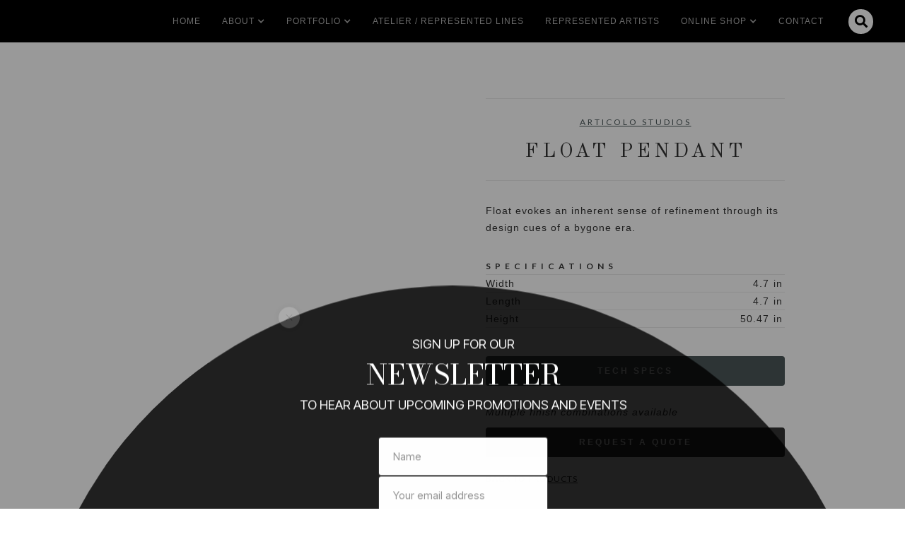

--- FILE ---
content_type: text/html
request_url: https://www.habachydesigns.com/product/float-pendant
body_size: 14034
content:
<!DOCTYPE html><!-- Last Published: Tue Jan 13 2026 20:32:48 GMT+0000 (Coordinated Universal Time) --><html data-wf-domain="www.habachydesigns.com" data-wf-page="6142623918f01b3f9053395b" data-wf-site="5aaa9189d12bef68b22eb1c8" data-wf-intellimize-customer-id="117208330" lang="en-US" data-wf-collection="6142623918f01b72ae533a2d" data-wf-item-slug="float-pendant"><head><meta charset="utf-8"/><title>FLOAT PENDANT  | Articolo Studios | Habachy Designs</title><meta content="Float evokes an inherent sense of refinement through its design cues of a bygone era." name="description"/><meta content="FLOAT PENDANT  | Articolo Studios | Habachy Designs" property="og:title"/><meta content="Float evokes an inherent sense of refinement through its design cues of a bygone era." property="og:description"/><meta content="https://cdn.prod.website-files.com/5c07e49f1a250c9d5e17a662/65b93c7f9c8190ece4667080_Articolo-Lighting-Float-Pendant-Snow-Satin-Nickel-On.avif" property="og:image"/><meta content="FLOAT PENDANT  | Articolo Studios | Habachy Designs" property="twitter:title"/><meta content="Float evokes an inherent sense of refinement through its design cues of a bygone era." property="twitter:description"/><meta content="https://cdn.prod.website-files.com/5c07e49f1a250c9d5e17a662/65b93c7f9c8190ece4667080_Articolo-Lighting-Float-Pendant-Snow-Satin-Nickel-On.avif" property="twitter:image"/><meta property="og:type" content="website"/><meta content="summary_large_image" name="twitter:card"/><meta content="width=device-width, initial-scale=1" name="viewport"/><link href="https://cdn.prod.website-files.com/5aaa9189d12bef68b22eb1c8/css/habachydesigns.webflow.shared.db8e4989c.min.css" rel="stylesheet" type="text/css" integrity="sha384-245Jic/RIzg0ibdnXgGxu9zqRLl5xUXZpxQaioL+c/LKXzl3X4gWBo0XAQ53lJEX" crossorigin="anonymous"/><link href="https://fonts.googleapis.com" rel="preconnect"/><link href="https://fonts.gstatic.com" rel="preconnect" crossorigin="anonymous"/><script src="https://ajax.googleapis.com/ajax/libs/webfont/1.6.26/webfont.js" type="text/javascript"></script><script type="text/javascript">WebFont.load({  google: {    families: ["Lato:100,100italic,300,300italic,400,400italic,700,700italic,900,900italic","Old Standard TT:regular,italic"]  }});</script><script type="text/javascript">!function(o,c){var n=c.documentElement,t=" w-mod-";n.className+=t+"js",("ontouchstart"in o||o.DocumentTouch&&c instanceof DocumentTouch)&&(n.className+=t+"touch")}(window,document);</script><link href="https://cdn.prod.website-files.com/5aaa9189d12bef68b22eb1c8/5bf6f6a590b6c76672806197_favicon.png" rel="shortcut icon" type="image/x-icon"/><link href="https://cdn.prod.website-files.com/5aaa9189d12bef68b22eb1c8/5bf6f6c090b6c7c1f48061a2_webclip.png" rel="apple-touch-icon"/><style>.anti-flicker, .anti-flicker * {visibility: hidden !important; opacity: 0 !important;}</style><style>[data-wf-hidden-variation], [data-wf-hidden-variation] * {
        display: none !important;
      }</style><script async src="https://www.googletagmanager.com/gtag/js?id=AW-16797254545"></script>
<script>
  window.dataLayer = window.dataLayer || [];
  function gtag(){dataLayer.push(arguments);}
  gtag('js', new Date());

  gtag('config', 'AW-16797254545');
</script>
<script id="mcjs">!function(c,h,i,m,p){m=c.createElement(h),p=c.getElementsByTagName(h)[0],m.async=1,m.src=i,p.parentNode.insertBefore(m,p)}(document,"script","https://chimpstatic.com/mcjs-connected/js/users/ae28fcae8961da5181beab9d1/1e521016965dc20672611b83e.js");</script><link rel="canonical" href="https://www.habachydesigns.com/product/float-pendant">
<style>
.lightbox-product{
    background-size: contain;
    background-repeat: no-repeat;
    background-position: center;
}
</style><script type="text/javascript">window.__WEBFLOW_CURRENCY_SETTINGS = {"currencyCode":"USD","symbol":"$","decimal":".","fractionDigits":2,"group":",","template":"{{wf {\"path\":\"symbol\",\"type\":\"PlainText\"} }} {{wf {\"path\":\"amount\",\"type\":\"CommercePrice\"} }} {{wf {\"path\":\"currencyCode\",\"type\":\"PlainText\"} }}","hideDecimalForWholeNumbers":false};</script></head><body><div data-collapse="medium" data-animation="default" data-duration="400" data-easing="ease" data-easing2="ease" role="banner" class="navbar w-nav"><a href="/" class="brand w-inline-block"><img src="https://cdn.prod.website-files.com/5aaa9189d12bef68b22eb1c8/5bf469332888a1152dc4cc8b_HabachyDesigns_Logo_Small.avif" width="50" alt=""/></a><div class="div-spacer"></div><nav role="navigation" class="nav-menu w-nav-menu"><a href="/" class="nav-link w-nav-link">Home</a><div data-delay="0" data-hover="false" class="dropdown w-dropdown"><div class="nav-link dropdown-toggle w-dropdown-toggle"><div>About</div><div class="dropdown-icon w-icon-dropdown-toggle"></div></div><nav class="dropdown-list w-dropdown-list"><a href="/about" class="nav-link w-dropdown-link">Bio</a><a href="/services/interior-design" class="nav-link w-dropdown-link">Services</a><a href="/press" class="nav-link w-dropdown-link">Press</a><a href="/michael-habachy-designs/custom-designs" class="nav-link w-dropdown-link">Custom Designs</a></nav></div><div data-delay="0" data-hover="false" class="dropdown w-dropdown"><div class="nav-link dropdown-toggle w-dropdown-toggle"><div>Portfolio</div><div class="dropdown-icon w-icon-dropdown-toggle"></div></div><nav class="dropdown-list w-dropdown-list"><a href="/portfolio/commercial" class="nav-link w-dropdown-link">Commercial</a><a href="/portfolio/residential" class="nav-link w-dropdown-link">Residential</a></nav></div><a href="/atelier" class="nav-link w-nav-link">Atelier / Represented LInes</a><a href="/artists" class="nav-link w-nav-link">Represented artists</a><div data-delay="0" data-hover="false" class="dropdown w-dropdown"><div class="nav-link dropdown-toggle w-dropdown-toggle"><div>Online Shop</div><div class="dropdown-icon w-icon-dropdown-toggle"></div></div><nav class="dropdown-list fixed-width w-dropdown-list"><div data-hover="false" data-delay="0" class="dropdown full-width w-dropdown"><div class="nav-link full-width w-dropdown-toggle"><div class="dropdown-icon r-margin w-icon-dropdown-toggle"></div><div>Shop by category</div></div><nav class="dropdown-list-static _370-height w-dropdown-list"><div class="w-dyn-list"><div role="list" class="w-dyn-items"><div role="listitem" class="w-dyn-item"><a href="/category/artists" class="dropdown-link w-dropdown-link">Artists</a></div><div role="listitem" class="w-dyn-item"><a href="/category/bedding-and-linens" class="dropdown-link w-dropdown-link">Bedding and Linens</a></div><div role="listitem" class="w-dyn-item"><a href="/category/vintage" class="dropdown-link w-dropdown-link">Vintage</a></div><div role="listitem" class="w-dyn-item"><a href="/category/planters" class="dropdown-link w-dropdown-link">Planters</a></div><div role="listitem" class="w-dyn-item"><a href="/category/habachy-collection" class="dropdown-link w-dropdown-link">The Habachy Collection</a></div><div role="listitem" class="w-dyn-item"><a href="/category/tables" class="dropdown-link w-dropdown-link">Tables</a></div><div role="listitem" class="w-dyn-item"><a href="/category/seating" class="dropdown-link w-dropdown-link">Seating</a></div><div role="listitem" class="w-dyn-item"><a href="/category/objects" class="dropdown-link w-dropdown-link">Objects</a></div><div role="listitem" class="w-dyn-item"><a href="/category/case-goods" class="dropdown-link w-dropdown-link">Case Goods</a></div><div role="listitem" class="w-dyn-item"><a href="/category/lighting" class="dropdown-link w-dropdown-link">Lighting</a></div><div role="listitem" class="w-dyn-item"><a href="/category/rugs" class="dropdown-link w-dropdown-link">Rugs</a></div><div role="listitem" class="w-dyn-item"><a href="/category/throws" class="dropdown-link w-dropdown-link">Throws</a></div><div role="listitem" class="w-dyn-item"><a href="/category/beds" class="dropdown-link w-dropdown-link">Beds</a></div><div role="listitem" class="w-dyn-item"><a href="/category/outdoor-furnishings" class="dropdown-link w-dropdown-link">Outdoor Furnishings</a></div><div role="listitem" class="w-dyn-item"><a href="/category/wall-tiles" class="dropdown-link w-dropdown-link">Wall Tiles</a></div></div></div></nav></div><div data-hover="false" data-delay="0" class="dropdown full-width w-dropdown"><div class="nav-link full-width w-dropdown-toggle"><div class="dropdown-icon r-margin w-icon-dropdown-toggle"></div><div>Shop by brands/artists</div></div><nav class="dropdown-list-static w-dropdown-list"><div class="w-dyn-list"><div role="list" class="w-dyn-items"><div role="listitem" class="w-dyn-item"><a href="/designers/tradition" class="dropdown-link w-dropdown-link">&amp;Tradition</a></div><div role="listitem" class="w-dyn-item"><a href="/designers/101-copenhagen" class="dropdown-link w-dropdown-link">101 Copenhagen</a></div><div role="listitem" class="w-dyn-item"><a href="/designers/aguirre-design" class="dropdown-link w-dropdown-link">Aguirre Design</a></div><div role="listitem" class="w-dyn-item"><a href="/designers/ali-enache" class="dropdown-link w-dropdown-link">Ali Enache</a></div><div role="listitem" class="w-dyn-item"><a href="/designers/amura" class="dropdown-link w-dropdown-link">Amura</a></div><div role="listitem" class="w-dyn-item"><a href="/designers/articolo-studios" class="dropdown-link w-dropdown-link">Articolo Studios</a></div><div role="listitem" class="w-dyn-item"><a href="/designers/artisan" class="dropdown-link w-dropdown-link">Artisan</a></div><div role="listitem" class="w-dyn-item"><a href="/designers/audo-copenhagen" class="dropdown-link w-dropdown-link">Audo Copenhagen</a></div><div role="listitem" class="w-dyn-item"><a href="/designers/awanay" class="dropdown-link w-dropdown-link">Awanay</a></div><div role="listitem" class="w-dyn-item"><a href="/designers/benchmark" class="dropdown-link w-dropdown-link">Benchmark</a></div><div role="listitem" class="w-dyn-item"><a href="/designers/bent-hansen" class="dropdown-link w-dropdown-link">Bent Hansen</a></div><div role="listitem" class="w-dyn-item"><a href="/designers/cam-crockford" class="dropdown-link w-dropdown-link">Cam Crockford</a></div><div role="listitem" class="w-dyn-item"><a href="/designers/cape-looms" class="dropdown-link w-dropdown-link">Cape Looms</a></div><div role="listitem" class="w-dyn-item"><a href="/designers/cappelen-dimyr" class="dropdown-link w-dropdown-link">Cappelen Dimyr</a></div><div role="listitem" class="w-dyn-item"><a href="/designers/carl-aubock" class="dropdown-link w-dropdown-link">Carl Auböck</a></div><div role="listitem" class="w-dyn-item"><a href="/designers/christian-reed" class="dropdown-link w-dropdown-link">Christian Reed</a></div><div role="listitem" class="w-dyn-item"><a href="/designers/cydney-parkes" class="dropdown-link w-dropdown-link">Cydney Parkes</a></div><div role="listitem" class="w-dyn-item"><a href="/designers/dcw-editions-paris" class="dropdown-link w-dropdown-link">DCW Éditions Paris</a></div><div role="listitem" class="w-dyn-item"><a href="/designers/danao-living" class="dropdown-link w-dropdown-link">Danao Living </a></div><div role="listitem" class="w-dyn-item"><a href="/designers/darmes" class="dropdown-link w-dropdown-link">Darmes</a></div><div role="listitem" class="w-dyn-item"><a href="/designers/de-la-espada" class="dropdown-link w-dropdown-link">De La Espada</a></div><div role="listitem" class="w-dyn-item"><a href="/designers/demuro-das" class="dropdown-link w-dropdown-link">DeMuro Das</a></div><div role="listitem" class="w-dyn-item"><a href="/designers/devin-wilde" class="dropdown-link w-dropdown-link">Devin Wilde</a></div><div role="listitem" class="w-dyn-item"><a href="/designers/dora-ceramics" class="dropdown-link w-dropdown-link">Dora Ceramics</a></div><div role="listitem" class="w-dyn-item"><a href="/designers/duchateau" class="dropdown-link w-dropdown-link">DuChâteau</a></div><div role="listitem" class="w-dyn-item"><a href="/designers/eikund" class="dropdown-link w-dropdown-link">Eikund</a></div><div role="listitem" class="w-dyn-item"><a href="/designers/eilersen" class="dropdown-link w-dropdown-link">Eilersen</a></div><div role="listitem" class="w-dyn-item"><a href="/designers/elliot-bergman" class="dropdown-link w-dropdown-link">Elliot Bergman</a></div><div role="listitem" class="w-dyn-item"><a href="/designers/estudio-persona" class="dropdown-link w-dropdown-link">Estudio Persona</a></div><div role="listitem" class="w-dyn-item"><a href="/designers/faina" class="dropdown-link w-dropdown-link">Faina</a></div><div role="listitem" class="w-dyn-item"><a href="/designers/fredericia" class="dropdown-link w-dropdown-link">Fredericia</a></div><div role="listitem" class="w-dyn-item"><a href="/designers/friends-founders" class="dropdown-link w-dropdown-link">Friends &amp; Founders</a></div><div role="listitem" class="w-dyn-item"><a href="/designers/gubi" class="dropdown-link w-dropdown-link">GUBI</a></div><div role="listitem" class="w-dyn-item"><a href="/designers/gervasoni" class="dropdown-link w-dropdown-link">Gervasoni</a></div><div role="listitem" class="w-dyn-item"><a href="/designers/gilles-caffier" class="dropdown-link w-dropdown-link">Gilles Caffier</a></div><div role="listitem" class="w-dyn-item"><a href="/designers/gray-gardens" class="dropdown-link w-dropdown-link">Gray Gardens</a></div><div role="listitem" class="w-dyn-item"><a href="/designers/gregor-turk" class="dropdown-link w-dropdown-link">Gregor Turk</a></div><div role="listitem" class="w-dyn-item"><a href="/designers/henry-wilson" class="dropdown-link w-dropdown-link">Henry Wilson</a></div><div role="listitem" class="w-dyn-item"><a href="/designers/herma-de-wit" class="dropdown-link w-dropdown-link">Herma De Wit</a></div><div role="listitem" class="w-dyn-item"><a href="/designers/houtlander" class="dropdown-link w-dropdown-link">Houtlander</a></div><div role="listitem" class="w-dyn-item"><a href="/designers/humble-matter" class="dropdown-link w-dropdown-link">Humble Matter</a></div><div role="listitem" class="w-dyn-item"><a href="/designers/in-common-with" class="dropdown-link w-dropdown-link">In Common With</a></div><div role="listitem" class="w-dyn-item"><a href="/designers/irene-maria-ganser" class="dropdown-link w-dropdown-link">Irene Maria Ganser</a></div><div role="listitem" class="w-dyn-item"><a href="/designers/isabel-moncada" class="dropdown-link w-dropdown-link">Isabel Moncada</a></div><div role="listitem" class="w-dyn-item"><a href="/designers/jg-switzer" class="dropdown-link w-dropdown-link">JG SWITZER</a></div><div role="listitem" class="w-dyn-item"><a href="/designers/jswrkshp" class="dropdown-link w-dropdown-link">JS/WRKSHP</a></div><div role="listitem" class="w-dyn-item"><a href="/designers/john-pawson" class="dropdown-link w-dropdown-link">John Pawson</a></div><div role="listitem" class="w-dyn-item"><a href="/designers/joseph-guay" class="dropdown-link w-dropdown-link">Joseph Guay</a></div><div role="listitem" class="w-dyn-item"><a href="/designers/julie-nelson" class="dropdown-link w-dropdown-link">Julie Nelson</a></div><div role="listitem" class="w-dyn-item"><a href="/designers/kalmar" class="dropdown-link w-dropdown-link">Kalmar</a></div><div role="listitem" class="w-dyn-item"><a href="/designers/karakter" class="dropdown-link w-dropdown-link">Karakter</a></div><div role="listitem" class="w-dyn-item"><a href="/designers/kasthall" class="dropdown-link w-dropdown-link">Kasthall</a></div><div role="listitem" class="w-dyn-item"><a href="/designers/kate-hume" class="dropdown-link w-dropdown-link">Kate Hume</a></div><div role="listitem" class="w-dyn-item"><a href="/designers/kristin-genet" class="dropdown-link w-dropdown-link">Kristin Genet</a></div><div role="listitem" class="w-dyn-item"><a href="/designers/kristina-dam" class="dropdown-link w-dropdown-link">Kristina Dam</a></div><div role="listitem" class="w-dyn-item"><a href="/designers/kristine-five-melvaer" class="dropdown-link w-dropdown-link">Kristine Five Melvaer</a></div><div role="listitem" class="w-dyn-item"><a href="/designers/lange-production" class="dropdown-link w-dropdown-link">Lange Production</a></div><div role="listitem" class="w-dyn-item"><a href="/designers/leila-jeffreys" class="dropdown-link w-dropdown-link">Leila Jeffreys</a></div><div role="listitem" class="w-dyn-item"><a href="/designers/lewis-body-studio" class="dropdown-link w-dropdown-link">Lewis Body Studio</a></div><div role="listitem" class="w-dyn-item"><a href="/designers/linteloo" class="dropdown-link w-dropdown-link">Linteloo </a></div><div role="listitem" class="w-dyn-item"><a href="/designers/lobmeyr" class="dropdown-link w-dropdown-link">Lobmeyr </a></div><div role="listitem" class="w-dyn-item"><a href="/designers/louise-roe" class="dropdown-link w-dropdown-link">Louise Roe</a></div><div role="listitem" class="w-dyn-item"><a href="/designers/luke-buffenmyer" class="dropdown-link w-dropdown-link">Luke Buffenmyer</a></div><div role="listitem" class="w-dyn-item"><a href="/designers/luteca" class="dropdown-link w-dropdown-link">Luteca</a></div><div role="listitem" class="w-dyn-item"><a href="/designers/m2c-studio" class="dropdown-link w-dropdown-link">M2C Studio</a></div><div role="listitem" class="w-dyn-item"><a href="/designers/madda-studio" class="dropdown-link w-dropdown-link">Madda Studio</a></div><div role="listitem" class="w-dyn-item"><a href="/designers/marbera" class="dropdown-link w-dropdown-link">Marbera</a></div><div role="listitem" class="w-dyn-item"><a href="/designers/mari-ruth-oda" class="dropdown-link w-dropdown-link">Mari-Ruth Oda</a></div><div role="listitem" class="w-dyn-item"><a href="/designers/mater" class="dropdown-link w-dropdown-link">Mater</a></div><div role="listitem" class="w-dyn-item"><a href="/designers/matthew-mccormick-studio" class="dropdown-link w-dropdown-link">Matthew McCormick Studio</a></div><div role="listitem" class="w-dyn-item"><a href="/designers/mazo-design" class="dropdown-link w-dropdown-link">Mazo Design</a></div><div role="listitem" class="w-dyn-item"><a href="/designers/moses-nadel" class="dropdown-link w-dropdown-link">Moses Nadel</a></div><div role="listitem" class="w-dyn-item"><a href="/designers/new-works" class="dropdown-link w-dropdown-link">New Works</a></div><div role="listitem" class="w-dyn-item"><a href="/designers/no-ga" class="dropdown-link w-dropdown-link">No Ga Agency</a></div><div role="listitem" class="w-dyn-item"><a href="/designers/noorstad" class="dropdown-link w-dropdown-link">Noorstad</a></div><div role="listitem" class="w-dyn-item"><a href="/designers/norr11" class="dropdown-link w-dropdown-link">Norr11</a></div><div role="listitem" class="w-dyn-item"><a href="/designers/ohla-studio" class="dropdown-link w-dropdown-link">Ohla Studio</a></div><div role="listitem" class="w-dyn-item"><a href="/designers/okha" class="dropdown-link w-dropdown-link">Okha</a></div><div role="listitem" class="w-dyn-item"><a href="/designers/oluce" class="dropdown-link w-dropdown-link">Oluce</a></div><div role="listitem" class="w-dyn-item"><a href="/designers/origin-made" class="dropdown-link w-dropdown-link">Origin Made</a></div><div role="listitem" class="w-dyn-item"><a href="/designers/overgaard-dyrman" class="dropdown-link w-dropdown-link">Overgaard &amp; Dyrman</a></div><div role="listitem" class="w-dyn-item"><a href="/designers/pp-mobler" class="dropdown-link w-dropdown-link">PP Mobler</a></div><div role="listitem" class="w-dyn-item"><a href="/designers/pamela-sunday" class="dropdown-link w-dropdown-link">Pamela Sunday</a></div><div role="listitem" class="w-dyn-item"><a href="/designers/paustian" class="dropdown-link w-dropdown-link">Paustian</a></div><div role="listitem" class="w-dyn-item"><a href="/designers/peter-glassford" class="dropdown-link w-dropdown-link">Peter Glassford</a></div><div role="listitem" class="w-dyn-item"><a href="/designers/pietboon" class="dropdown-link w-dropdown-link">Pietboon</a></div><div role="listitem" class="w-dyn-item"><a href="/designers/plank" class="dropdown-link w-dropdown-link">Plank</a></div><div role="listitem" class="w-dyn-item"><a href="/designers/randy-zieber" class="dropdown-link w-dropdown-link">Randy Zieber</a></div><div role="listitem" class="w-dyn-item"><a href="/designers/schneid-studio" class="dropdown-link w-dropdown-link">Schneid Studio</a></div><div role="listitem" class="w-dyn-item"><a href="/designers/scott-daniel-design" class="dropdown-link w-dropdown-link">Scott Daniel Design</a></div><div role="listitem" class="w-dyn-item"><a href="/designers/secto-design" class="dropdown-link w-dropdown-link">Secto Design</a></div><div role="listitem" class="w-dyn-item"><a href="/designers/sera-helsinkin" class="dropdown-link w-dropdown-link">Sera Helsinki</a></div><div role="listitem" class="w-dyn-item"><a href="/designers/sibast-furniture" class="dropdown-link w-dropdown-link">Sibast Furniture</a></div><div role="listitem" class="w-dyn-item"><a href="/designers/sklo" class="dropdown-link w-dropdown-link">SkLO</a></div><div role="listitem" class="w-dyn-item"><a href="/designers/sofie-osterby" class="dropdown-link w-dropdown-link">Sofie Østerby</a></div><div role="listitem" class="w-dyn-item"><a href="/designers/stellar-works" class="dropdown-link w-dropdown-link">Stellar Works</a></div><div role="listitem" class="w-dyn-item"><a href="/designers/taiana-giefer" class="dropdown-link w-dropdown-link">Taiana Giefer</a></div><div role="listitem" class="w-dyn-item"><a href="/designers/taracea" class="dropdown-link w-dropdown-link">Taracea</a></div><div role="listitem" class="w-dyn-item"><a href="/designers/temps-libre" class="dropdown-link w-dropdown-link">Temps Libre</a></div><div role="listitem" class="w-dyn-item"><a href="/designers/the-roe-studio" class="dropdown-link w-dropdown-link">The Roe Studio</a></div></div></div></nav></div><a href="/shop" class="nav-link full-width w-nav-link">SHOP ALL</a></nav></div><a href="/events" class="nav-link hide w-nav-link">Events</a><a href="/contact" class="nav-link w-nav-link">Contact</a><form action="/search" class="search-mobile w-form"><input class="search-input-mobile w-input" maxlength="256" name="query" placeholder="Search…" type="search" id="search-2" required=""/><input type="submit" class="button black w-button" value="Search"/></form></nav><div data-node-type="commerce-cart-wrapper" data-open-product="" data-wf-cart-type="modal" data-wf-cart-query="query Dynamo3 {
  database {
    id
    commerceOrder {
      comment
      extraItems {
        name
        pluginId
        pluginName
        price {
          decimalValue
          string
          unit
          value
        }
      }
      id
      startedOn
      statusFlags {
        hasDownloads
        hasSubscription
        isFreeOrder
        requiresShipping
      }
      subtotal {
        decimalValue
        string
        unit
        value
      }
      total {
        decimalValue
        string
        unit
        value
      }
      updatedOn
      userItems {
        count
        id
        product {
          id
          cmsLocaleId
          draft
          archived
          f_name_: name
          f_sku_properties_3dr: skuProperties {
            id
            name
            enum {
              id
              name
              slug
            }
          }
        }
        rowTotal {
          decimalValue
          string
          unit
          value
        }
        sku {
          cmsLocaleId
          draft
          archived
          f_main_image_4dr: mainImage {
            url
            file {
              size
              origFileName
              createdOn
              updatedOn
              mimeType
              width
              height
              variants {
                origFileName
                quality
                height
                width
                s3Url
                error
                size
              }
            }
            alt
          }
          f_sku_values_3dr: skuValues {
            property {
              id
            }
            value {
              id
            }
          }
          id
        }
        subscriptionFrequency
        subscriptionInterval
        subscriptionTrial
      }
      userItemsCount
    }
  }
  site {
    commerce {
      id
      businessAddress {
        country
      }
      defaultCountry
      defaultCurrency
      quickCheckoutEnabled
    }
  }
}" data-wf-page-link-href-prefix="" class="w-commerce-commercecartwrapper"><a href="#" data-node-type="commerce-cart-open-link" role="button" class="w-commerce-commercecartopenlink cart-button hidden w-inline-block" aria-haspopup="dialog" aria-label="Open cart"><svg class="w-commerce-commercecartopenlinkicon" width="17px" height="17px" viewBox="0 0 17 17"><g stroke="none" stroke-width="1" fill="none" fill-rule="evenodd"><path d="M2.60592789,2 L0,2 L0,0 L4.39407211,0 L4.84288393,4 L16,4 L16,9.93844589 L3.76940945,12.3694378 L2.60592789,2 Z M15.5,17 C14.6715729,17 14,16.3284271 14,15.5 C14,14.6715729 14.6715729,14 15.5,14 C16.3284271,14 17,14.6715729 17,15.5 C17,16.3284271 16.3284271,17 15.5,17 Z M5.5,17 C4.67157288,17 4,16.3284271 4,15.5 C4,14.6715729 4.67157288,14 5.5,14 C6.32842712,14 7,14.6715729 7,15.5 C7,16.3284271 6.32842712,17 5.5,17 Z" fill="currentColor" fill-rule="nonzero"></path></g></svg><div class="w-inline-block">Cart</div><div data-wf-bindings="%5B%7B%22innerHTML%22%3A%7B%22type%22%3A%22Number%22%2C%22filter%22%3A%7B%22type%22%3A%22numberPrecision%22%2C%22params%22%3A%5B%220%22%2C%22numberPrecision%22%5D%7D%2C%22dataPath%22%3A%22database.commerceOrder.userItemsCount%22%7D%7D%5D" class="w-commerce-commercecartopenlinkcount cart-quantity">0</div></a><div data-node-type="commerce-cart-container-wrapper" style="display:none" class="w-commerce-commercecartcontainerwrapper w-commerce-commercecartcontainerwrapper--cartType-modal"><div data-node-type="commerce-cart-container" role="dialog" class="w-commerce-commercecartcontainer"><div class="w-commerce-commercecartheader"><h4 class="w-commerce-commercecartheading">Your Cart</h4><a href="#" data-node-type="commerce-cart-close-link" role="button" class="w-commerce-commercecartcloselink w-inline-block" aria-label="Close cart"><svg width="16px" height="16px" viewBox="0 0 16 16"><g stroke="none" stroke-width="1" fill="none" fill-rule="evenodd"><g fill-rule="nonzero" fill="#333333"><polygon points="6.23223305 8 0.616116524 13.6161165 2.38388348 15.3838835 8 9.76776695 13.6161165 15.3838835 15.3838835 13.6161165 9.76776695 8 15.3838835 2.38388348 13.6161165 0.616116524 8 6.23223305 2.38388348 0.616116524 0.616116524 2.38388348 6.23223305 8"></polygon></g></g></svg></a></div><div class="w-commerce-commercecartformwrapper"><form data-node-type="commerce-cart-form" style="display:none" class="w-commerce-commercecartform"><script type="text/x-wf-template" id="wf-template-3a8928c8-f6e0-0b73-339a-1d32d54e32da">%3Cdiv%20class%3D%22w-commerce-commercecartitem%22%3E%3Cimg%20data-wf-bindings%3D%22%255B%257B%2522src%2522%253A%257B%2522type%2522%253A%2522ImageRef%2522%252C%2522filter%2522%253A%257B%2522type%2522%253A%2522identity%2522%252C%2522params%2522%253A%255B%255D%257D%252C%2522dataPath%2522%253A%2522database.commerceOrder.userItems%255B%255D.sku.f_main_image_4dr%2522%257D%257D%255D%22%20src%3D%22%22%20alt%3D%22%22%20class%3D%22w-commerce-commercecartitemimage%20w-dyn-bind-empty%22%2F%3E%3Cdiv%20class%3D%22w-commerce-commercecartiteminfo%22%3E%3Cdiv%20data-wf-bindings%3D%22%255B%257B%2522innerHTML%2522%253A%257B%2522type%2522%253A%2522PlainText%2522%252C%2522filter%2522%253A%257B%2522type%2522%253A%2522identity%2522%252C%2522params%2522%253A%255B%255D%257D%252C%2522dataPath%2522%253A%2522database.commerceOrder.userItems%255B%255D.product.f_name_%2522%257D%257D%255D%22%20class%3D%22w-commerce-commercecartproductname%20w-dyn-bind-empty%22%3E%3C%2Fdiv%3E%3Cdiv%20data-wf-bindings%3D%22%255B%257B%2522innerHTML%2522%253A%257B%2522type%2522%253A%2522CommercePrice%2522%252C%2522filter%2522%253A%257B%2522type%2522%253A%2522price%2522%252C%2522params%2522%253A%255B%255D%257D%252C%2522dataPath%2522%253A%2522database.commerceOrder.userItems%255B%255D.sku.f_price_%2522%257D%257D%255D%22%3E%24%C2%A00.00%C2%A0USD%3C%2Fdiv%3E%3Cscript%20type%3D%22text%2Fx-wf-template%22%20id%3D%22wf-template-3a8928c8-f6e0-0b73-339a-1d32d54e32e0%22%3E%253Cli%253E%253Cspan%2520data-wf-bindings%253D%2522%25255B%25257B%252522innerHTML%252522%25253A%25257B%252522type%252522%25253A%252522PlainText%252522%25252C%252522filter%252522%25253A%25257B%252522type%252522%25253A%252522identity%252522%25252C%252522params%252522%25253A%25255B%25255D%25257D%25252C%252522dataPath%252522%25253A%252522database.commerceOrder.userItems%25255B%25255D.product.f_sku_properties_3dr%25255B%25255D.name%252522%25257D%25257D%25255D%2522%253E%253C%252Fspan%253E%253Cspan%253E%253A%2520%253C%252Fspan%253E%253Cspan%2520data-wf-bindings%253D%2522%25255B%25257B%252522innerHTML%252522%25253A%25257B%252522type%252522%25253A%252522CommercePropValues%252522%25252C%252522filter%252522%25253A%25257B%252522type%252522%25253A%252522identity%252522%25252C%252522params%252522%25253A%25255B%25255D%25257D%25252C%252522dataPath%252522%25253A%252522database.commerceOrder.userItems%25255B%25255D.product.f_sku_properties_3dr%25255B%25255D%252522%25257D%25257D%25255D%2522%253E%253C%252Fspan%253E%253C%252Fli%253E%3C%2Fscript%3E%3Cul%20data-wf-bindings%3D%22%255B%257B%2522optionSets%2522%253A%257B%2522type%2522%253A%2522CommercePropTable%2522%252C%2522filter%2522%253A%257B%2522type%2522%253A%2522identity%2522%252C%2522params%2522%253A%255B%255D%257D%252C%2522dataPath%2522%253A%2522database.commerceOrder.userItems%255B%255D.product.f_sku_properties_3dr%5B%5D%2522%257D%257D%252C%257B%2522optionValues%2522%253A%257B%2522type%2522%253A%2522CommercePropValues%2522%252C%2522filter%2522%253A%257B%2522type%2522%253A%2522identity%2522%252C%2522params%2522%253A%255B%255D%257D%252C%2522dataPath%2522%253A%2522database.commerceOrder.userItems%255B%255D.sku.f_sku_values_3dr%2522%257D%257D%255D%22%20class%3D%22w-commerce-commercecartoptionlist%22%20data-wf-collection%3D%22database.commerceOrder.userItems%255B%255D.product.f_sku_properties_3dr%22%20data-wf-template-id%3D%22wf-template-3a8928c8-f6e0-0b73-339a-1d32d54e32e0%22%3E%3Cli%3E%3Cspan%20data-wf-bindings%3D%22%255B%257B%2522innerHTML%2522%253A%257B%2522type%2522%253A%2522PlainText%2522%252C%2522filter%2522%253A%257B%2522type%2522%253A%2522identity%2522%252C%2522params%2522%253A%255B%255D%257D%252C%2522dataPath%2522%253A%2522database.commerceOrder.userItems%255B%255D.product.f_sku_properties_3dr%255B%255D.name%2522%257D%257D%255D%22%3E%3C%2Fspan%3E%3Cspan%3E%3A%20%3C%2Fspan%3E%3Cspan%20data-wf-bindings%3D%22%255B%257B%2522innerHTML%2522%253A%257B%2522type%2522%253A%2522CommercePropValues%2522%252C%2522filter%2522%253A%257B%2522type%2522%253A%2522identity%2522%252C%2522params%2522%253A%255B%255D%257D%252C%2522dataPath%2522%253A%2522database.commerceOrder.userItems%255B%255D.product.f_sku_properties_3dr%255B%255D%2522%257D%257D%255D%22%3E%3C%2Fspan%3E%3C%2Fli%3E%3C%2Ful%3E%3Ca%20href%3D%22%23%22%20role%3D%22%22%20data-wf-bindings%3D%22%255B%257B%2522data-commerce-sku-id%2522%253A%257B%2522type%2522%253A%2522ItemRef%2522%252C%2522filter%2522%253A%257B%2522type%2522%253A%2522identity%2522%252C%2522params%2522%253A%255B%255D%257D%252C%2522dataPath%2522%253A%2522database.commerceOrder.userItems%255B%255D.sku.id%2522%257D%257D%255D%22%20class%3D%22w-inline-block%22%20data-wf-cart-action%3D%22remove-item%22%20data-commerce-sku-id%3D%22%22%20aria-label%3D%22Remove%20item%20from%20cart%22%3E%3Cdiv%3ERemove%3C%2Fdiv%3E%3C%2Fa%3E%3C%2Fdiv%3E%3Cinput%20data-wf-bindings%3D%22%255B%257B%2522value%2522%253A%257B%2522type%2522%253A%2522Number%2522%252C%2522filter%2522%253A%257B%2522type%2522%253A%2522numberPrecision%2522%252C%2522params%2522%253A%255B%25220%2522%252C%2522numberPrecision%2522%255D%257D%252C%2522dataPath%2522%253A%2522database.commerceOrder.userItems%255B%255D.count%2522%257D%257D%252C%257B%2522data-commerce-sku-id%2522%253A%257B%2522type%2522%253A%2522ItemRef%2522%252C%2522filter%2522%253A%257B%2522type%2522%253A%2522identity%2522%252C%2522params%2522%253A%255B%255D%257D%252C%2522dataPath%2522%253A%2522database.commerceOrder.userItems%255B%255D.sku.id%2522%257D%257D%255D%22%20class%3D%22w-commerce-commercecartquantity%22%20required%3D%22%22%20pattern%3D%22%5E%5B0-9%5D%2B%24%22%20inputMode%3D%22numeric%22%20type%3D%22number%22%20name%3D%22quantity%22%20autoComplete%3D%22off%22%20data-wf-cart-action%3D%22update-item-quantity%22%20data-commerce-sku-id%3D%22%22%20value%3D%221%22%2F%3E%3C%2Fdiv%3E</script><div class="w-commerce-commercecartlist" data-wf-collection="database.commerceOrder.userItems" data-wf-template-id="wf-template-3a8928c8-f6e0-0b73-339a-1d32d54e32da"><div class="w-commerce-commercecartitem"><img data-wf-bindings="%5B%7B%22src%22%3A%7B%22type%22%3A%22ImageRef%22%2C%22filter%22%3A%7B%22type%22%3A%22identity%22%2C%22params%22%3A%5B%5D%7D%2C%22dataPath%22%3A%22database.commerceOrder.userItems%5B%5D.sku.f_main_image_4dr%22%7D%7D%5D" src="" alt="" class="w-commerce-commercecartitemimage w-dyn-bind-empty"/><div class="w-commerce-commercecartiteminfo"><div data-wf-bindings="%5B%7B%22innerHTML%22%3A%7B%22type%22%3A%22PlainText%22%2C%22filter%22%3A%7B%22type%22%3A%22identity%22%2C%22params%22%3A%5B%5D%7D%2C%22dataPath%22%3A%22database.commerceOrder.userItems%5B%5D.product.f_name_%22%7D%7D%5D" class="w-commerce-commercecartproductname w-dyn-bind-empty"></div><div data-wf-bindings="%5B%7B%22innerHTML%22%3A%7B%22type%22%3A%22CommercePrice%22%2C%22filter%22%3A%7B%22type%22%3A%22price%22%2C%22params%22%3A%5B%5D%7D%2C%22dataPath%22%3A%22database.commerceOrder.userItems%5B%5D.sku.f_price_%22%7D%7D%5D">$ 0.00 USD</div><script type="text/x-wf-template" id="wf-template-3a8928c8-f6e0-0b73-339a-1d32d54e32e0">%3Cli%3E%3Cspan%20data-wf-bindings%3D%22%255B%257B%2522innerHTML%2522%253A%257B%2522type%2522%253A%2522PlainText%2522%252C%2522filter%2522%253A%257B%2522type%2522%253A%2522identity%2522%252C%2522params%2522%253A%255B%255D%257D%252C%2522dataPath%2522%253A%2522database.commerceOrder.userItems%255B%255D.product.f_sku_properties_3dr%255B%255D.name%2522%257D%257D%255D%22%3E%3C%2Fspan%3E%3Cspan%3E%3A%20%3C%2Fspan%3E%3Cspan%20data-wf-bindings%3D%22%255B%257B%2522innerHTML%2522%253A%257B%2522type%2522%253A%2522CommercePropValues%2522%252C%2522filter%2522%253A%257B%2522type%2522%253A%2522identity%2522%252C%2522params%2522%253A%255B%255D%257D%252C%2522dataPath%2522%253A%2522database.commerceOrder.userItems%255B%255D.product.f_sku_properties_3dr%255B%255D%2522%257D%257D%255D%22%3E%3C%2Fspan%3E%3C%2Fli%3E</script><ul data-wf-bindings="%5B%7B%22optionSets%22%3A%7B%22type%22%3A%22CommercePropTable%22%2C%22filter%22%3A%7B%22type%22%3A%22identity%22%2C%22params%22%3A%5B%5D%7D%2C%22dataPath%22%3A%22database.commerceOrder.userItems%5B%5D.product.f_sku_properties_3dr[]%22%7D%7D%2C%7B%22optionValues%22%3A%7B%22type%22%3A%22CommercePropValues%22%2C%22filter%22%3A%7B%22type%22%3A%22identity%22%2C%22params%22%3A%5B%5D%7D%2C%22dataPath%22%3A%22database.commerceOrder.userItems%5B%5D.sku.f_sku_values_3dr%22%7D%7D%5D" class="w-commerce-commercecartoptionlist" data-wf-collection="database.commerceOrder.userItems%5B%5D.product.f_sku_properties_3dr" data-wf-template-id="wf-template-3a8928c8-f6e0-0b73-339a-1d32d54e32e0"><li><span data-wf-bindings="%5B%7B%22innerHTML%22%3A%7B%22type%22%3A%22PlainText%22%2C%22filter%22%3A%7B%22type%22%3A%22identity%22%2C%22params%22%3A%5B%5D%7D%2C%22dataPath%22%3A%22database.commerceOrder.userItems%5B%5D.product.f_sku_properties_3dr%5B%5D.name%22%7D%7D%5D"></span><span>: </span><span data-wf-bindings="%5B%7B%22innerHTML%22%3A%7B%22type%22%3A%22CommercePropValues%22%2C%22filter%22%3A%7B%22type%22%3A%22identity%22%2C%22params%22%3A%5B%5D%7D%2C%22dataPath%22%3A%22database.commerceOrder.userItems%5B%5D.product.f_sku_properties_3dr%5B%5D%22%7D%7D%5D"></span></li></ul><a href="#" role="" data-wf-bindings="%5B%7B%22data-commerce-sku-id%22%3A%7B%22type%22%3A%22ItemRef%22%2C%22filter%22%3A%7B%22type%22%3A%22identity%22%2C%22params%22%3A%5B%5D%7D%2C%22dataPath%22%3A%22database.commerceOrder.userItems%5B%5D.sku.id%22%7D%7D%5D" class="w-inline-block" data-wf-cart-action="remove-item" data-commerce-sku-id="" aria-label="Remove item from cart"><div>Remove</div></a></div><input data-wf-bindings="%5B%7B%22value%22%3A%7B%22type%22%3A%22Number%22%2C%22filter%22%3A%7B%22type%22%3A%22numberPrecision%22%2C%22params%22%3A%5B%220%22%2C%22numberPrecision%22%5D%7D%2C%22dataPath%22%3A%22database.commerceOrder.userItems%5B%5D.count%22%7D%7D%2C%7B%22data-commerce-sku-id%22%3A%7B%22type%22%3A%22ItemRef%22%2C%22filter%22%3A%7B%22type%22%3A%22identity%22%2C%22params%22%3A%5B%5D%7D%2C%22dataPath%22%3A%22database.commerceOrder.userItems%5B%5D.sku.id%22%7D%7D%5D" class="w-commerce-commercecartquantity" required="" pattern="^[0-9]+$" inputMode="numeric" type="number" name="quantity" autoComplete="off" data-wf-cart-action="update-item-quantity" data-commerce-sku-id="" value="1"/></div></div><div class="w-commerce-commercecartfooter"><div aria-live="" aria-atomic="false" class="w-commerce-commercecartlineitem"><div>Subtotal</div><div data-wf-bindings="%5B%7B%22innerHTML%22%3A%7B%22type%22%3A%22CommercePrice%22%2C%22filter%22%3A%7B%22type%22%3A%22price%22%2C%22params%22%3A%5B%5D%7D%2C%22dataPath%22%3A%22database.commerceOrder.subtotal%22%7D%7D%5D" class="w-commerce-commercecartordervalue"></div></div><div><div data-node-type="commerce-cart-quick-checkout-actions" style="display:none"><a role="button" tabindex="0" aria-haspopup="dialog" aria-label="Apple Pay" data-node-type="commerce-cart-apple-pay-button" style="background-image:-webkit-named-image(apple-pay-logo-white);background-size:100% 50%;background-position:50% 50%;background-repeat:no-repeat" class="w-commerce-commercecartapplepaybutton" tabindex="0"><div></div></a><a role="button" tabindex="0" aria-haspopup="dialog" data-node-type="commerce-cart-quick-checkout-button" style="display:none" class="w-commerce-commercecartquickcheckoutbutton"><svg class="w-commerce-commercequickcheckoutgoogleicon" xmlns="http://www.w3.org/2000/svg" xmlns:xlink="http://www.w3.org/1999/xlink" width="16" height="16" viewBox="0 0 16 16"><defs><polygon id="google-mark-a" points="0 .329 3.494 .329 3.494 7.649 0 7.649"></polygon><polygon id="google-mark-c" points=".894 0 13.169 0 13.169 6.443 .894 6.443"></polygon></defs><g fill="none" fill-rule="evenodd"><path fill="#4285F4" d="M10.5967,12.0469 L10.5967,14.0649 L13.1167,14.0649 C14.6047,12.6759 15.4577,10.6209 15.4577,8.1779 C15.4577,7.6339 15.4137,7.0889 15.3257,6.5559 L7.8887,6.5559 L7.8887,9.6329 L12.1507,9.6329 C11.9767,10.6119 11.4147,11.4899 10.5967,12.0469"></path><path fill="#34A853" d="M7.8887,16 C10.0137,16 11.8107,15.289 13.1147,14.067 C13.1147,14.066 13.1157,14.065 13.1167,14.064 L10.5967,12.047 C10.5877,12.053 10.5807,12.061 10.5727,12.067 C9.8607,12.556 8.9507,12.833 7.8887,12.833 C5.8577,12.833 4.1387,11.457 3.4937,9.605 L0.8747,9.605 L0.8747,11.648 C2.2197,14.319 4.9287,16 7.8887,16"></path><g transform="translate(0 4)"><mask id="google-mark-b" fill="#fff"><use xlink:href="#google-mark-a"></use></mask><path fill="#FBBC04" d="M3.4639,5.5337 C3.1369,4.5477 3.1359,3.4727 3.4609,2.4757 L3.4639,2.4777 C3.4679,2.4657 3.4749,2.4547 3.4789,2.4427 L3.4939,0.3287 L0.8939,0.3287 C0.8799,0.3577 0.8599,0.3827 0.8459,0.4117 C-0.2821,2.6667 -0.2821,5.3337 0.8459,7.5887 L0.8459,7.5997 C0.8549,7.6167 0.8659,7.6317 0.8749,7.6487 L3.4939,5.6057 C3.4849,5.5807 3.4729,5.5587 3.4639,5.5337" mask="url(#google-mark-b)"></path></g><mask id="google-mark-d" fill="#fff"><use xlink:href="#google-mark-c"></use></mask><path fill="#EA4335" d="M0.894,4.3291 L3.478,6.4431 C4.113,4.5611 5.843,3.1671 7.889,3.1671 C9.018,3.1451 10.102,3.5781 10.912,4.3671 L13.169,2.0781 C11.733,0.7231 9.85,-0.0219 7.889,0.0001 C4.941,0.0001 2.245,1.6791 0.894,4.3291" mask="url(#google-mark-d)"></path></g></svg><svg class="w-commerce-commercequickcheckoutmicrosofticon" xmlns="http://www.w3.org/2000/svg" width="16" height="16" viewBox="0 0 16 16"><g fill="none" fill-rule="evenodd"><polygon fill="#F05022" points="7 7 1 7 1 1 7 1"></polygon><polygon fill="#7DB902" points="15 7 9 7 9 1 15 1"></polygon><polygon fill="#00A4EE" points="7 15 1 15 1 9 7 9"></polygon><polygon fill="#FFB700" points="15 15 9 15 9 9 15 9"></polygon></g></svg><div>Pay with browser.</div></a></div><a href="/checkout" value="Continue to Checkout" data-node-type="cart-checkout-button" class="w-commerce-commercecartcheckoutbutton button invert-hover-color" data-loading-text="Hang Tight...">Continue to Checkout</a></div></div></form><div class="w-commerce-commercecartemptystate"><div>No items found.</div></div><div aria-live="" style="display:none" data-node-type="commerce-cart-error" class="w-commerce-commercecarterrorstate"><div class="w-cart-error-msg" data-w-cart-quantity-error="Product is not available in this quantity." data-w-cart-general-error="Something went wrong when adding this item to the cart." data-w-cart-checkout-error="Checkout is disabled on this site." data-w-cart-cart_order_min-error="The order minimum was not met. Add more items to your cart to continue." data-w-cart-subscription_error-error="Before you purchase, please use your email invite to verify your address so we can send order updates.">Product is not available in this quantity.</div></div></div></div></div></div><div class="menu-button w-nav-button"><div class="w-icon-nav-menu"></div></div><div class="search-container hidden-mobile"><div class="button-container"><form action="/search" class="search w-form"><input class="search-input w-input" maxlength="256" name="query" placeholder="Search…" type="search" id="search" required=""/><input type="submit" class="search-button w-button" value=""/></form><div class="search-open-trigger"></div></div><div class="fontawesome-close"><strong class="bold-text"></strong></div></div></div><div class="section added-top-margin"><div class="w-container"><div class="div-flex-h justify-space-between"><div class="div-45 sticky"><div class="product-image"><a href="#" data-wf-sku-bindings="%5B%7B%22from%22%3A%22f_main_image_4dr%22%2C%22to%22%3A%22media%22%7D%5D" class="w-inline-block w-lightbox"><img data-wf-sku-bindings="%5B%7B%22from%22%3A%22f_main_image_4dr%22%2C%22to%22%3A%22src%22%7D%5D" alt="" src="https://cdn.prod.website-files.com/5c07e49f1a250c9d5e17a662/65b93c7f9c8190ece4667080_Articolo-Lighting-Float-Pendant-Snow-Satin-Nickel-On.avif" class="image-full-width"/><script type="application/json" class="w-json">{
  "items": [
    {
      "url": "https://cdn.prod.website-files.com/5c07e49f1a250c9d5e17a662/65b93c7f9c8190ece4667080_Articolo-Lighting-Float-Pendant-Snow-Satin-Nickel-On.avif",
      "type": "image"
    }
  ],
  "group": "gallery"
}</script></a></div><div class="w-dyn-list"><script type="text/x-wf-template" id="wf-template-fbe8ef3f-4616-83dc-1a1d-02387a9cfc44">%3Cdiv%20role%3D%22listitem%22%20class%3D%22gallery-product-item%20w-dyn-item%20w-dyn-repeater-item%20w-col%20w-col-3%22%3E%3Ca%20href%3D%22%23%22%20style%3D%22background-image%3Aurl(%26quot%3Bhttps%3A%2F%2Fcdn.prod.website-files.com%2F5c07e49f1a250c9d5e17a662%2F65b93c7c248711c578d8decd_Articolo-Lighting-Float-Pendant-Black-Electroplate-Grey-ON.avif%26quot%3B)%22%20class%3D%22lightbox-product%20w-inline-block%20w-lightbox%22%3E%3Cscript%20type%3D%22application%2Fjson%22%20class%3D%22w-json%22%3E%7B%0A%20%20%22items%22%3A%20%5B%0A%20%20%20%20%7B%0A%20%20%20%20%20%20%22url%22%3A%20%22https%3A%2F%2Fcdn.prod.website-files.com%2F5c07e49f1a250c9d5e17a662%2F65b93c7c248711c578d8decd_Articolo-Lighting-Float-Pendant-Black-Electroplate-Grey-ON.avif%22%2C%0A%20%20%20%20%20%20%22type%22%3A%20%22image%22%0A%20%20%20%20%7D%0A%20%20%5D%2C%0A%20%20%22group%22%3A%20%22gallery%22%0A%7D%3C%2Fscript%3E%3C%2Fa%3E%3C%2Fdiv%3E</script><div role="list" class="gallery-product w-dyn-items w-row" data-wf-collection="f_gallery_" data-wf-template-id="wf-template-fbe8ef3f-4616-83dc-1a1d-02387a9cfc44"><div role="listitem" class="gallery-product-item w-dyn-item w-dyn-repeater-item w-col w-col-3"><a href="#" style="background-image:url(&quot;https://cdn.prod.website-files.com/5c07e49f1a250c9d5e17a662/65b93c7c248711c578d8decd_Articolo-Lighting-Float-Pendant-Black-Electroplate-Grey-ON.avif&quot;)" class="lightbox-product w-inline-block w-lightbox"><script type="application/json" class="w-json">{
  "items": [
    {
      "url": "https://cdn.prod.website-files.com/5c07e49f1a250c9d5e17a662/65b93c7c248711c578d8decd_Articolo-Lighting-Float-Pendant-Black-Electroplate-Grey-ON.avif",
      "type": "image"
    }
  ],
  "group": "gallery"
}</script></a></div><div role="listitem" class="gallery-product-item w-dyn-item w-dyn-repeater-item w-col w-col-3"><a href="#" style="background-image:url(&quot;https://cdn.prod.website-files.com/5c07e49f1a250c9d5e17a662/65b93c8c6f23c1df349f8939_Articolo-Lighting-Float-Pendant-Clear-Brass-On.avif&quot;)" class="lightbox-product w-inline-block w-lightbox"><script type="application/json" class="w-json">{
  "items": [
    {
      "url": "https://cdn.prod.website-files.com/5c07e49f1a250c9d5e17a662/65b93c8c6f23c1df349f8939_Articolo-Lighting-Float-Pendant-Clear-Brass-On.avif",
      "type": "image"
    }
  ],
  "group": "gallery"
}</script></a></div><div role="listitem" class="gallery-product-item w-dyn-item w-dyn-repeater-item w-col w-col-3"><a href="#" style="background-image:url(&quot;https://cdn.prod.website-files.com/5c07e49f1a250c9d5e17a662/65b93c8cbd2e6541d66fe7f3_Articolo-Lighting-Float-Pendant-Clear-Mid-Bronze-On.avif&quot;)" class="lightbox-product w-inline-block w-lightbox"><script type="application/json" class="w-json">{
  "items": [
    {
      "url": "https://cdn.prod.website-files.com/5c07e49f1a250c9d5e17a662/65b93c8cbd2e6541d66fe7f3_Articolo-Lighting-Float-Pendant-Clear-Mid-Bronze-On.avif",
      "type": "image"
    }
  ],
  "group": "gallery"
}</script></a></div><div role="listitem" class="gallery-product-item w-dyn-item w-dyn-repeater-item w-col w-col-3"><a href="#" style="background-image:url(&quot;https://cdn.prod.website-files.com/5c07e49f1a250c9d5e17a662/65b93c8c189e7b2b6f21690b_Articolo-Lighting-Float-Pendant-Clear-Opaque-Black-On.avif&quot;)" class="lightbox-product w-inline-block w-lightbox"><script type="application/json" class="w-json">{
  "items": [
    {
      "url": "https://cdn.prod.website-files.com/5c07e49f1a250c9d5e17a662/65b93c8c189e7b2b6f21690b_Articolo-Lighting-Float-Pendant-Clear-Opaque-Black-On.avif",
      "type": "image"
    }
  ],
  "group": "gallery"
}</script></a></div><div role="listitem" class="gallery-product-item w-dyn-item w-dyn-repeater-item w-col w-col-3"><a href="#" style="background-image:url(&quot;https://cdn.prod.website-files.com/5c07e49f1a250c9d5e17a662/65b93c8cf07805e81ddd3781_Articolo-Lighting-Float-Pendant-Clear-Satin-Nickel-On.avif&quot;)" class="lightbox-product w-inline-block w-lightbox"><script type="application/json" class="w-json">{
  "items": [
    {
      "url": "https://cdn.prod.website-files.com/5c07e49f1a250c9d5e17a662/65b93c8cf07805e81ddd3781_Articolo-Lighting-Float-Pendant-Clear-Satin-Nickel-On.avif",
      "type": "image"
    }
  ],
  "group": "gallery"
}</script></a></div><div role="listitem" class="gallery-product-item w-dyn-item w-dyn-repeater-item w-col w-col-3"><a href="#" style="background-image:url(&quot;https://cdn.prod.website-files.com/5c07e49f1a250c9d5e17a662/65b93c8c4c798c8c8cdfede6_Articolo-Lighting-Float-Pendant-Mid-Bronze-Grey-ON.avif&quot;)" class="lightbox-product w-inline-block w-lightbox"><script type="application/json" class="w-json">{
  "items": [
    {
      "url": "https://cdn.prod.website-files.com/5c07e49f1a250c9d5e17a662/65b93c8c4c798c8c8cdfede6_Articolo-Lighting-Float-Pendant-Mid-Bronze-Grey-ON.avif",
      "type": "image"
    }
  ],
  "group": "gallery"
}</script></a></div><div role="listitem" class="gallery-product-item w-dyn-item w-dyn-repeater-item w-col w-col-3"><a href="#" style="background-image:url(&quot;https://cdn.prod.website-files.com/5c07e49f1a250c9d5e17a662/65b93c8c7aa35fc42c10bfd8_Articolo-Lighting-Float-Pendant-Smoke-Mid-Bronze-On-1.avif&quot;)" class="lightbox-product w-inline-block w-lightbox"><script type="application/json" class="w-json">{
  "items": [
    {
      "url": "https://cdn.prod.website-files.com/5c07e49f1a250c9d5e17a662/65b93c8c7aa35fc42c10bfd8_Articolo-Lighting-Float-Pendant-Smoke-Mid-Bronze-On-1.avif",
      "type": "image"
    }
  ],
  "group": "gallery"
}</script></a></div><div role="listitem" class="gallery-product-item w-dyn-item w-dyn-repeater-item w-col w-col-3"><a href="#" style="background-image:url(&quot;https://cdn.prod.website-files.com/5c07e49f1a250c9d5e17a662/65b93c8cd795d34eb08d3f91_Articolo-Lighting-Float-Pendant-Smoke-Opaque-Black-On.avif&quot;)" class="lightbox-product w-inline-block w-lightbox"><script type="application/json" class="w-json">{
  "items": [
    {
      "url": "https://cdn.prod.website-files.com/5c07e49f1a250c9d5e17a662/65b93c8cd795d34eb08d3f91_Articolo-Lighting-Float-Pendant-Smoke-Opaque-Black-On.avif",
      "type": "image"
    }
  ],
  "group": "gallery"
}</script></a></div><div role="listitem" class="gallery-product-item w-dyn-item w-dyn-repeater-item w-col w-col-3"><a href="#" style="background-image:url(&quot;https://cdn.prod.website-files.com/5c07e49f1a250c9d5e17a662/65b93c8c8ac65a54970ab3a7_Articolo-Lighting-Float-Pendant-Snow-Brass-On.avif&quot;)" class="lightbox-product w-inline-block w-lightbox"><script type="application/json" class="w-json">{
  "items": [
    {
      "url": "https://cdn.prod.website-files.com/5c07e49f1a250c9d5e17a662/65b93c8c8ac65a54970ab3a7_Articolo-Lighting-Float-Pendant-Snow-Brass-On.avif",
      "type": "image"
    }
  ],
  "group": "gallery"
}</script></a></div><div role="listitem" class="gallery-product-item w-dyn-item w-dyn-repeater-item w-col w-col-3"><a href="#" style="background-image:url(&quot;https://cdn.prod.website-files.com/5c07e49f1a250c9d5e17a662/65b93c8cb929a78510797e70_Articolo-Lighting-Float-Pendant-Snow-Mid-Bronze-On.avif&quot;)" class="lightbox-product w-inline-block w-lightbox"><script type="application/json" class="w-json">{
  "items": [
    {
      "url": "https://cdn.prod.website-files.com/5c07e49f1a250c9d5e17a662/65b93c8cb929a78510797e70_Articolo-Lighting-Float-Pendant-Snow-Mid-Bronze-On.avif",
      "type": "image"
    }
  ],
  "group": "gallery"
}</script></a></div><div role="listitem" class="gallery-product-item w-dyn-item w-dyn-repeater-item w-col w-col-3"><a href="#" style="background-image:url(&quot;https://cdn.prod.website-files.com/5c07e49f1a250c9d5e17a662/65b93c8ca6ddd6d18a0c1a50_Articolo-Lighting-Float-Pendant-Snow-Opaque-Black-On.avif&quot;)" class="lightbox-product w-inline-block w-lightbox"><script type="application/json" class="w-json">{
  "items": [
    {
      "url": "https://cdn.prod.website-files.com/5c07e49f1a250c9d5e17a662/65b93c8ca6ddd6d18a0c1a50_Articolo-Lighting-Float-Pendant-Snow-Opaque-Black-On.avif",
      "type": "image"
    }
  ],
  "group": "gallery"
}</script></a></div></div><div class="empty-state w-dyn-hide w-dyn-empty"><div>No items found.</div></div></div></div><div class="div-45"><div class="border-heading-holder"><a href="/designers/articolo-studios" class="subtitle link">Articolo Studios</a><h1 class="section-heading product-name">FLOAT PENDANT</h1><p class="tx--align-center tx--red w-condition-invisible"><strong>Quick Ship<br/></strong>In stock versions are available for this collection</p><div class="subtitle price w-condition-invisible">Sold out</div></div><div class="div-top-margin hidden"><div class="retail-price w-condition-invisible">Starting price</div><div data-wf-sku-bindings="%5B%7B%22from%22%3A%22f_price_%22%2C%22to%22%3A%22innerHTML%22%7D%5D" class="subtitle price w-condition-invisible">$ 0.00 USD</div></div><p class="section-description added-top-bot-margin">Float evokes an inherent sense of refinement through its design cues of a bygone era. </p><ul role="list" class="list negative-top-margin hidden w-condition-invisible"><li class="list-item-bot-margin"><strong>IN STOCK<br/>‍</strong>Delivery Estimate is <strong>3-7 working days</strong></li><li class="list-item-bot-margin">Pricing is for stocked items only. For a custom size order please contact our <a href="mailto:showroom@habachydesigns.com" target="_blank">Habachy Designs + Atelier showroom.</a></li></ul><div class="w-condition-invisible"><div class="subtitle align-left"><strong>Material</strong></div><p class="section-description added-bot-margin w-dyn-bind-empty"></p></div><div class="w-condition-invisible"><div class="subtitle align-left"><strong>Material</strong></div><div class="section-description added-bot-margin w-condition-invisible w-dyn-bind-empty w-richtext"></div></div><div class="div-specs"><div data-wf-sku-conditions="%7B%22condition%22%3A%7B%22fields%22%3A%7B%22default-sku%3Awidth%22%3A%7B%22exists%22%3A%22yes%22%2C%22type%22%3A%22Number%22%7D%7D%7D%2C%22timezone%22%3A%22UTC%22%7D" class="subtitle align-left"><strong>Specifications</strong></div><div data-wf-sku-conditions="%7B%22condition%22%3A%7B%22fields%22%3A%7B%22default-sku%3Awidth%22%3A%7B%22exists%22%3A%22yes%22%2C%22type%22%3A%22Number%22%7D%7D%7D%2C%22timezone%22%3A%22UTC%22%7D" class="div-flex-h justify-space-between-w-border"><div class="section-description no-margin">Width</div><div class="product-detail-measurement"><div data-wf-sku-bindings="%5B%7B%22from%22%3A%22f_width_%22%2C%22to%22%3A%22innerHTML%22%7D%5D" class="product-detail-text">4.7</div><div class="product-detail-text">in</div></div></div><div data-wf-sku-conditions="%7B%22condition%22%3A%7B%22fields%22%3A%7B%22default-sku%3Alength%22%3A%7B%22exists%22%3A%22yes%22%2C%22type%22%3A%22Number%22%7D%7D%7D%2C%22timezone%22%3A%22UTC%22%7D" class="div-flex-h justify-space-between-w-border"><div class="section-description no-margin">Length</div><div class="product-detail-measurement"><div data-wf-sku-bindings="%5B%7B%22from%22%3A%22f_length_%22%2C%22to%22%3A%22innerHTML%22%7D%5D" class="product-detail-text">4.7</div><div class="product-detail-text">in</div></div></div><div class="mb-40"><div data-wf-sku-conditions="%7B%22condition%22%3A%7B%22fields%22%3A%7B%22default-sku%3Aheight%22%3A%7B%22exists%22%3A%22yes%22%2C%22type%22%3A%22Number%22%7D%7D%7D%2C%22timezone%22%3A%22UTC%22%7D" class="div-flex-h justify-space-between-w-border"><div class="section-description no-margin">Height</div><div class="product-detail-measurement"><div data-wf-sku-bindings="%5B%7B%22from%22%3A%22f_height_%22%2C%22to%22%3A%22innerHTML%22%7D%5D" class="product-detail-text">50.47</div><div class="product-detail-text">in</div></div></div><div class="div-flex-h justify-space-between-w-border w-condition-invisible"><div class="section-description no-margin">Seat Height</div><div class="product-detail-measurement"><div class="product-detail-text w-dyn-bind-empty"></div><div class="product-detail-text">in</div></div></div></div></div><div class="div-specs w-condition-invisible"><div data-wf-sku-conditions="%7B%22condition%22%3A%7B%22fields%22%3A%7B%22default-sku%3Awidth%22%3A%7B%22exists%22%3A%22yes%22%2C%22type%22%3A%22Number%22%7D%7D%7D%2C%22timezone%22%3A%22UTC%22%7D" class="subtitle align-left"><strong>Available in</strong></div><div class="div-flex-h justify-space-between-w-border"><div class="section-description no-margin w-dyn-bind-empty"></div></div></div><a href="https://cdn.prod.website-files.com/5c07e49f1a250c9d5e17a662/65b93c9c922af8fc98d9e199_Articolo_Studios_Interior_Float-Pendant_Spec-Sheet_UL_23-V4.pdf" target="_blank" class="button grey my-10 w-button">Tech Specs</a><div class="add-to-cart"><form data-node-type="commerce-add-to-cart-form" data-commerce-sku-id="65b93c9f37c1b71616b51304" data-loading-text="Adding to cart..." data-commerce-product-id="65b93c9f8fdec118451ce78f" class="w-commerce-commerceaddtocartform default-state-add-cart"><div data-wf-sku-bindings="%5B%7B%22from%22%3A%22f_sku_values_3dr%22%2C%22to%22%3A%22optionValues%22%7D%5D" data-commerce-product-sku-values="%7B%7D" data-node-type="commerce-add-to-cart-option-list" data-commerce-product-id="65b93c9f8fdec118451ce78f" data-preselect-default-variant="false" role="group"></div><div class="div-hidden w-condition-invisible"><label for="quantity-95f014f7401f87448b48a9eb385b839a" class="subtitle align-left w-condition-invisible">Quantity</label><div class="div-flex-h justify-left w-condition-invisible"><input type="number" pattern="^[0-9]+$" inputMode="numeric" id="quantity-95f014f7401f87448b48a9eb385b839a" name="commerce-add-to-cart-quantity-input" min="1" class="w-commerce-commerceaddtocartquantityinput" value="1"/><input type="submit" data-node-type="commerce-add-to-cart-button" data-loading-text="Adding to cart..." aria-busy="false" aria-haspopup="dialog" class="w-commerce-commerceaddtocartbutton button add-cart" value="Add to Cart"/></div></div></form><div style="display:none" class="w-commerce-commerceaddtocartoutofstock" tabindex="0"><div>This product is out of stock.</div></div><div aria-live="" data-node-type="commerce-add-to-cart-error" style="display:none" class="w-commerce-commerceaddtocarterror"><div data-node-type="commerce-add-to-cart-error" data-w-add-to-cart-quantity-error="Product is not available in this quantity." data-w-add-to-cart-general-error="Something went wrong when adding this item to the cart." data-w-add-to-cart-mixed-cart-error="You can’t purchase another product with a subscription." data-w-add-to-cart-buy-now-error="Something went wrong when trying to purchase this item." data-w-add-to-cart-checkout-disabled-error="Checkout is disabled on this site." data-w-add-to-cart-select-all-options-error="Please select an option in each set.">Product is not available in this quantity.</div></div></div><div class="section-description mb-10"><em>Multiple finish combinations available</em></div><div class="html-embed-bot-margin w-embed" data-ix="popup-appear-product"><a class="w-button button" href="mailto:showroom@habachydesigns.com?subject=Articolo Studios - FLOAT PENDANT - Quote Request">Request a Quote</a></div><div class="w-embed"><a href="javascript:history.back(1);" class="other-portfolios">Back to Products</a></div></div></div></div></div><div class="footer" data-ix="back-to-top-animation"><div class="footer-columns w-row"><div class="footer-column-1 w-hidden-tiny w-col w-col-5"><div class="section-heading less-top-margin smaller align-left">Newsletter</div><div class="w-form"><form id="email-form" name="email-form" data-name="Email Form" action="https://habachydesigns.us8.list-manage.com/subscribe/post?u=ae28fcae8961da5181beab9d1&amp;amp;id=a621247c9d" method="post" redirect="/thank-you" data-redirect="/thank-you" class="newsletter-form" data-wf-page-id="6142623918f01b3f9053395b" data-wf-element-id="19c00eff-d7f9-c9de-328c-36a34ea03adf"><input class="newsletter-text-field w-input" maxlength="256" name="name" data-name="Name" placeholder="Name" type="text" id="name"/><input class="newsletter-text-field w-input" maxlength="256" name="email" data-name="Email" placeholder="E-Mail Address" type="email" id="email" required=""/><input type="submit" data-wait="Please wait..." class="button added-margin w-button" value="Join"/></form><div class="success-message w-form-done"><p>Thank you! Your submission has been received!</p></div><div class="error-message w-form-fail"><p>Oops! Something went wrong while submitting the form</p></div></div></div><div class="footer-column-2 w-col w-col-3"><ul role="list" class="footer-links w-list-unstyled"><li><div class="footer-link-item"><a href="/" class="footer-link-item">Home</a></div></li><li><div class="footer-link-item"><a href="/about" class="footer-link-item">Bio</a></div></li><li><div class="footer-link-item"><a href="/portfolio/commercial" class="footer-link-item">Commercial Portfolio</a></div></li><li><div class="footer-link-item"><a href="/portfolio/residential" class="footer-link-item">Residential Portfolio</a></div><div class="footer-link-item"><a href="/atelier" class="footer-link-item">Atelier / Showroom</a></div><div class="footer-link-item"><a href="/michael-habachy-designs/custom-designs" class="footer-link-item">Custom Designs</a></div><div class="footer-link-item"><a href="/shop" class="footer-link-item">shop</a></div></li><li><div class="footer-link-item"><a href="/featured-project" class="footer-link-item">Featured Project</a></div></li><li><div class="footer-link-item"><a href="/press" class="footer-link-item">Press</a></div></li><li><div class="footer-link-item"><a href="/contact" class="footer-link-item">Contact</a></div></li></ul></div><div class="footer-column-3 w-col w-col-4"><div class="footer-link-item no-hover">A.D.A.C.<br/>351 Peachtree Hills Ave NE<br/>Suite 422<br/>Atlanta, GA 30305</div><div class="footer-text"><a href="tel:4042207597" class="footer-text footer-link">404.220.7597</a><br/><a href="mailto:info@habachydesigns.com" class="footer-text footer-link">E-Mail Us</a></div><div class="home-about-social-icons social-links-home-about footer-social-icons"><a target="_blank" href="http://www.houzz.com/pro/michael-habachy/habachy-designs" class="social-media-links home-about-social-links footer-social-icons">+</a> <a target="_blank" href="http://www.pinterest.com/habachydesigns/" class="social-media-links home-about-social-links footer-social-icons">d</a> <a target="_blank" href="https://instagram.com/habachydesigns" class="social-media-links home-about-social-links footer-social-icons">x</a> <a target="_blank" href="https://www.facebook.com/pages/Habachy-Designs-Inc/68107737939" class="social-media-links home-about-social-links footer-social-icons">b</a> <a target="_blank" href="https://twitter.com/Habachydesigns" class="social-media-links home-about-social-links footer-social-icons">a</a></div></div></div><div class="copyright-text">© 2017 Habachy Designs® Inc. All Rights Reserved. Site design by <a href="mailto:matt@mattweaver.co" class="footer-link">Matt Weaver </a>&amp;<a href="https://bauhem.com" target="_blank" class="footer-link"> Bauhem</a></div></div><script src="https://d3e54v103j8qbb.cloudfront.net/js/jquery-3.5.1.min.dc5e7f18c8.js?site=5aaa9189d12bef68b22eb1c8" type="text/javascript" integrity="sha256-9/aliU8dGd2tb6OSsuzixeV4y/faTqgFtohetphbbj0=" crossorigin="anonymous"></script><script src="https://cdn.prod.website-files.com/5aaa9189d12bef68b22eb1c8/js/webflow.schunk.66dcd6b93c050334.js" type="text/javascript" integrity="sha384-yNsqg5ZXhurWrZpW7EP0imuwgV4cTazTmAMSzf+xUTWjSbuqTyatmZVNvAyZTsD3" crossorigin="anonymous"></script><script src="https://cdn.prod.website-files.com/5aaa9189d12bef68b22eb1c8/js/webflow.schunk.add438231538c59c.js" type="text/javascript" integrity="sha384-7FOMa5sYMZkvnL3I9EJG4O7kdLWn7DOFVRyckDMBG+SDicwdqMRALDtuoWcW/0b8" crossorigin="anonymous"></script><script src="https://cdn.prod.website-files.com/5aaa9189d12bef68b22eb1c8/js/webflow.f8a9cb7a.9cee6948a5cf70f4.js" type="text/javascript" integrity="sha384-/Bil+pFc5z6Ahs/bfyeKXDNIZZU0j4wcXLKPigTEbd2jPaWoozD5uL0MxV0vBR4h" crossorigin="anonymous"></script><script async src="https://www.googletagmanager.com/gtag/js?id=AW-16797254545"></script>
<script>
  window.dataLayer = window.dataLayer || [];
  function gtag(){dataLayer.push(arguments);}
  gtag('js', new Date());

  gtag('config', 'AW-16797254545');
</script>
<script id="mcjs">!function(c,h,i,m,p){m=c.createElement(h),p=c.getElementsByTagName(h)[0],m.async=1,m.src=i,p.parentNode.insertBefore(m,p)}(document,"script","https://chimpstatic.com/mcjs-connected/js/users/ae28fcae8961da5181beab9d1/1e521016965dc20672611b83e.js");</script></body></html>